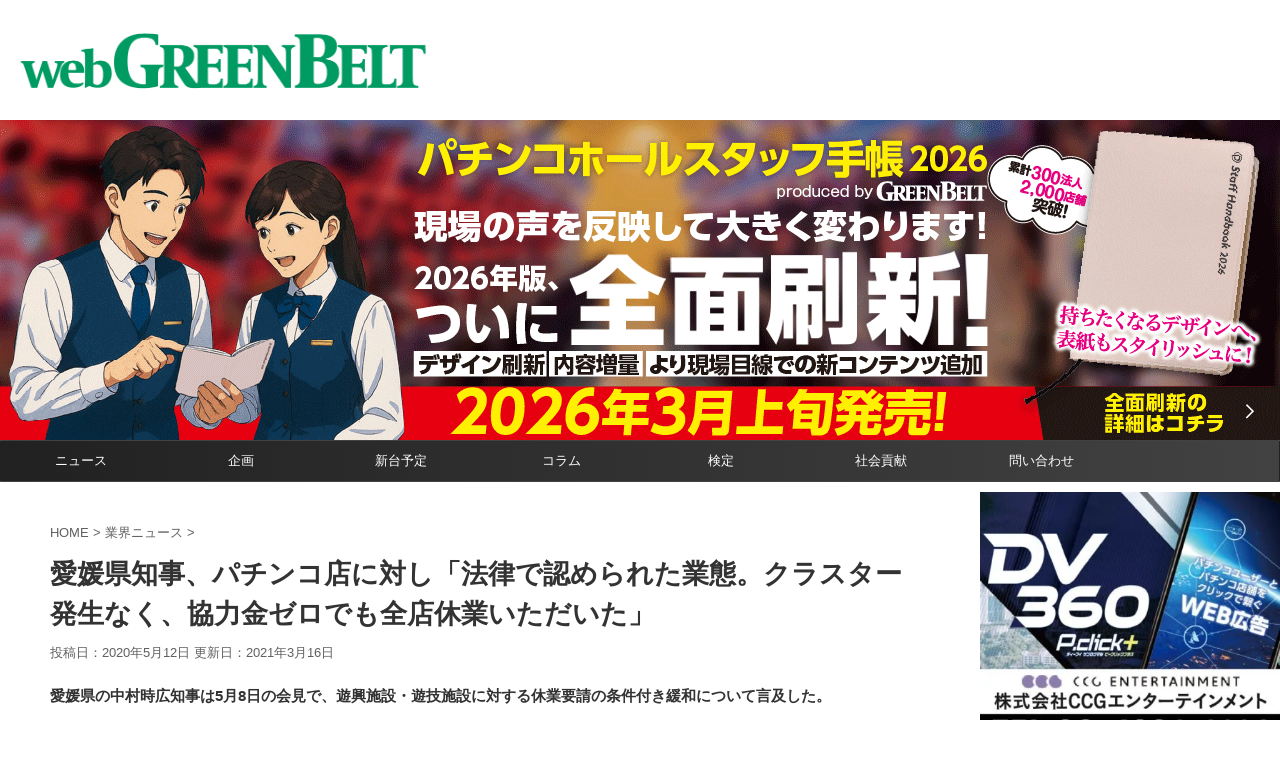

--- FILE ---
content_type: text/html; charset=UTF-8
request_url: https://web-greenbelt.jp/post-38091/
body_size: 20885
content:
<!DOCTYPE html>
<!--[if lt IE 7]>
<html class="ie6" lang="ja"> <![endif]-->
<!--[if IE 7]>
<html class="i7" lang="ja"> <![endif]-->
<!--[if IE 8]>
<html class="ie" lang="ja"> <![endif]-->
<!--[if gt IE 8]><!-->
<html lang="ja" class="s-navi-right s-navi-search-overlay ">
	<!--<![endif]-->
	<head prefix="og: http://ogp.me/ns# fb: http://ogp.me/ns/fb# article: http://ogp.me/ns/article#">
		<meta charset="UTF-8" >
		<meta name="viewport" content="width=device-width,initial-scale=1.0,user-scalable=no,viewport-fit=cover">
		<meta name="format-detection" content="telephone=no" >

		
		<link rel="alternate" type="application/rss+xml" title="グリーンべると（パチンコ・パチスロ業界メディア） RSS Feed" href="https://web-greenbelt.jp/feed/" />
		<link rel="pingback" href="https://web-greenbelt.jp/wordpress/xmlrpc.php" >
		<!--[if lt IE 9]>
		<script src="https://web-greenbelt.jp/wordpress/wp-content/themes/affinger/js/html5shiv.js"></script>
		<![endif]-->
				<meta name='robots' content='max-image-preview:large' />
<title>愛媛県知事、パチンコ店に対し「法律で認められた業態。クラスター発生なく、協力金ゼロでも全店休業いただいた」 - グリーンべると（パチンコ・パチスロ業界メディア）</title>
<link rel="alternate" title="oEmbed (JSON)" type="application/json+oembed" href="https://web-greenbelt.jp/wp-json/oembed/1.0/embed?url=https%3A%2F%2Fweb-greenbelt.jp%2Fpost-38091%2F" />
<link rel="alternate" title="oEmbed (XML)" type="text/xml+oembed" href="https://web-greenbelt.jp/wp-json/oembed/1.0/embed?url=https%3A%2F%2Fweb-greenbelt.jp%2Fpost-38091%2F&#038;format=xml" />
<!-- web-greenbelt.jp is managing ads with Advanced Ads 2.0.10 – https://wpadvancedads.com/ --><script id="green-ready">
			window.advanced_ads_ready=function(e,a){a=a||"complete";var d=function(e){return"interactive"===a?"loading"!==e:"complete"===e};d(document.readyState)?e():document.addEventListener("readystatechange",(function(a){d(a.target.readyState)&&e()}),{once:"interactive"===a})},window.advanced_ads_ready_queue=window.advanced_ads_ready_queue||[];		</script>
		<style id='wp-img-auto-sizes-contain-inline-css' type='text/css'>
img:is([sizes=auto i],[sizes^="auto," i]){contain-intrinsic-size:3000px 1500px}
/*# sourceURL=wp-img-auto-sizes-contain-inline-css */
</style>
<style id='wp-emoji-styles-inline-css' type='text/css'>

	img.wp-smiley, img.emoji {
		display: inline !important;
		border: none !important;
		box-shadow: none !important;
		height: 1em !important;
		width: 1em !important;
		margin: 0 0.07em !important;
		vertical-align: -0.1em !important;
		background: none !important;
		padding: 0 !important;
	}
/*# sourceURL=wp-emoji-styles-inline-css */
</style>
<style id='wp-block-library-inline-css' type='text/css'>
:root{--wp-block-synced-color:#7a00df;--wp-block-synced-color--rgb:122,0,223;--wp-bound-block-color:var(--wp-block-synced-color);--wp-editor-canvas-background:#ddd;--wp-admin-theme-color:#007cba;--wp-admin-theme-color--rgb:0,124,186;--wp-admin-theme-color-darker-10:#006ba1;--wp-admin-theme-color-darker-10--rgb:0,107,160.5;--wp-admin-theme-color-darker-20:#005a87;--wp-admin-theme-color-darker-20--rgb:0,90,135;--wp-admin-border-width-focus:2px}@media (min-resolution:192dpi){:root{--wp-admin-border-width-focus:1.5px}}.wp-element-button{cursor:pointer}:root .has-very-light-gray-background-color{background-color:#eee}:root .has-very-dark-gray-background-color{background-color:#313131}:root .has-very-light-gray-color{color:#eee}:root .has-very-dark-gray-color{color:#313131}:root .has-vivid-green-cyan-to-vivid-cyan-blue-gradient-background{background:linear-gradient(135deg,#00d084,#0693e3)}:root .has-purple-crush-gradient-background{background:linear-gradient(135deg,#34e2e4,#4721fb 50%,#ab1dfe)}:root .has-hazy-dawn-gradient-background{background:linear-gradient(135deg,#faaca8,#dad0ec)}:root .has-subdued-olive-gradient-background{background:linear-gradient(135deg,#fafae1,#67a671)}:root .has-atomic-cream-gradient-background{background:linear-gradient(135deg,#fdd79a,#004a59)}:root .has-nightshade-gradient-background{background:linear-gradient(135deg,#330968,#31cdcf)}:root .has-midnight-gradient-background{background:linear-gradient(135deg,#020381,#2874fc)}:root{--wp--preset--font-size--normal:16px;--wp--preset--font-size--huge:42px}.has-regular-font-size{font-size:1em}.has-larger-font-size{font-size:2.625em}.has-normal-font-size{font-size:var(--wp--preset--font-size--normal)}.has-huge-font-size{font-size:var(--wp--preset--font-size--huge)}.has-text-align-center{text-align:center}.has-text-align-left{text-align:left}.has-text-align-right{text-align:right}.has-fit-text{white-space:nowrap!important}#end-resizable-editor-section{display:none}.aligncenter{clear:both}.items-justified-left{justify-content:flex-start}.items-justified-center{justify-content:center}.items-justified-right{justify-content:flex-end}.items-justified-space-between{justify-content:space-between}.screen-reader-text{border:0;clip-path:inset(50%);height:1px;margin:-1px;overflow:hidden;padding:0;position:absolute;width:1px;word-wrap:normal!important}.screen-reader-text:focus{background-color:#ddd;clip-path:none;color:#444;display:block;font-size:1em;height:auto;left:5px;line-height:normal;padding:15px 23px 14px;text-decoration:none;top:5px;width:auto;z-index:100000}html :where(.has-border-color){border-style:solid}html :where([style*=border-top-color]){border-top-style:solid}html :where([style*=border-right-color]){border-right-style:solid}html :where([style*=border-bottom-color]){border-bottom-style:solid}html :where([style*=border-left-color]){border-left-style:solid}html :where([style*=border-width]){border-style:solid}html :where([style*=border-top-width]){border-top-style:solid}html :where([style*=border-right-width]){border-right-style:solid}html :where([style*=border-bottom-width]){border-bottom-style:solid}html :where([style*=border-left-width]){border-left-style:solid}html :where(img[class*=wp-image-]){height:auto;max-width:100%}:where(figure){margin:0 0 1em}html :where(.is-position-sticky){--wp-admin--admin-bar--position-offset:var(--wp-admin--admin-bar--height,0px)}@media screen and (max-width:600px){html :where(.is-position-sticky){--wp-admin--admin-bar--position-offset:0px}}

/*# sourceURL=wp-block-library-inline-css */
</style><style id='global-styles-inline-css' type='text/css'>
:root{--wp--preset--aspect-ratio--square: 1;--wp--preset--aspect-ratio--4-3: 4/3;--wp--preset--aspect-ratio--3-4: 3/4;--wp--preset--aspect-ratio--3-2: 3/2;--wp--preset--aspect-ratio--2-3: 2/3;--wp--preset--aspect-ratio--16-9: 16/9;--wp--preset--aspect-ratio--9-16: 9/16;--wp--preset--color--black: #000000;--wp--preset--color--cyan-bluish-gray: #abb8c3;--wp--preset--color--white: #ffffff;--wp--preset--color--pale-pink: #f78da7;--wp--preset--color--vivid-red: #cf2e2e;--wp--preset--color--luminous-vivid-orange: #ff6900;--wp--preset--color--luminous-vivid-amber: #fcb900;--wp--preset--color--light-green-cyan: #eefaff;--wp--preset--color--vivid-green-cyan: #00d084;--wp--preset--color--pale-cyan-blue: #8ed1fc;--wp--preset--color--vivid-cyan-blue: #0693e3;--wp--preset--color--vivid-purple: #9b51e0;--wp--preset--color--soft-red: #e92f3d;--wp--preset--color--light-grayish-red: #fdf0f2;--wp--preset--color--vivid-yellow: #ffc107;--wp--preset--color--very-pale-yellow: #fffde7;--wp--preset--color--very-light-gray: #fafafa;--wp--preset--color--very-dark-gray: #313131;--wp--preset--color--original-color-a: #43a047;--wp--preset--color--original-color-b: #795548;--wp--preset--color--original-color-c: #ec407a;--wp--preset--color--original-color-d: #9e9d24;--wp--preset--gradient--vivid-cyan-blue-to-vivid-purple: linear-gradient(135deg,rgb(6,147,227) 0%,rgb(155,81,224) 100%);--wp--preset--gradient--light-green-cyan-to-vivid-green-cyan: linear-gradient(135deg,rgb(122,220,180) 0%,rgb(0,208,130) 100%);--wp--preset--gradient--luminous-vivid-amber-to-luminous-vivid-orange: linear-gradient(135deg,rgb(252,185,0) 0%,rgb(255,105,0) 100%);--wp--preset--gradient--luminous-vivid-orange-to-vivid-red: linear-gradient(135deg,rgb(255,105,0) 0%,rgb(207,46,46) 100%);--wp--preset--gradient--very-light-gray-to-cyan-bluish-gray: linear-gradient(135deg,rgb(238,238,238) 0%,rgb(169,184,195) 100%);--wp--preset--gradient--cool-to-warm-spectrum: linear-gradient(135deg,rgb(74,234,220) 0%,rgb(151,120,209) 20%,rgb(207,42,186) 40%,rgb(238,44,130) 60%,rgb(251,105,98) 80%,rgb(254,248,76) 100%);--wp--preset--gradient--blush-light-purple: linear-gradient(135deg,rgb(255,206,236) 0%,rgb(152,150,240) 100%);--wp--preset--gradient--blush-bordeaux: linear-gradient(135deg,rgb(254,205,165) 0%,rgb(254,45,45) 50%,rgb(107,0,62) 100%);--wp--preset--gradient--luminous-dusk: linear-gradient(135deg,rgb(255,203,112) 0%,rgb(199,81,192) 50%,rgb(65,88,208) 100%);--wp--preset--gradient--pale-ocean: linear-gradient(135deg,rgb(255,245,203) 0%,rgb(182,227,212) 50%,rgb(51,167,181) 100%);--wp--preset--gradient--electric-grass: linear-gradient(135deg,rgb(202,248,128) 0%,rgb(113,206,126) 100%);--wp--preset--gradient--midnight: linear-gradient(135deg,rgb(2,3,129) 0%,rgb(40,116,252) 100%);--wp--preset--font-size--small: .8em;--wp--preset--font-size--medium: 20px;--wp--preset--font-size--large: 1.5em;--wp--preset--font-size--x-large: 42px;--wp--preset--font-size--st-regular: 1em;--wp--preset--font-size--huge: 3em;--wp--preset--spacing--20: 0.44rem;--wp--preset--spacing--30: 0.67rem;--wp--preset--spacing--40: 1rem;--wp--preset--spacing--50: 1.5rem;--wp--preset--spacing--60: 2.25rem;--wp--preset--spacing--70: 3.38rem;--wp--preset--spacing--80: 5.06rem;--wp--preset--spacing--af-spacing-ss: 5px;--wp--preset--spacing--af-spacing-s: 10px;--wp--preset--spacing--af-spacing-m: 20px;--wp--preset--spacing--af-spacing-l: 40px;--wp--preset--spacing--af-spacing-ll: 60px;--wp--preset--spacing--af-spacing-xl: 80px;--wp--preset--spacing--af-spacing-xxl: 100px;--wp--preset--shadow--natural: 6px 6px 9px rgba(0, 0, 0, 0.2);--wp--preset--shadow--deep: 12px 12px 50px rgba(0, 0, 0, 0.4);--wp--preset--shadow--sharp: 6px 6px 0px rgba(0, 0, 0, 0.2);--wp--preset--shadow--outlined: 6px 6px 0px -3px rgb(255, 255, 255), 6px 6px rgb(0, 0, 0);--wp--preset--shadow--crisp: 6px 6px 0px rgb(0, 0, 0);}:where(.is-layout-flex){gap: 0.5em;}:where(.is-layout-grid){gap: 0.5em;}body .is-layout-flex{display: flex;}.is-layout-flex{flex-wrap: wrap;align-items: center;}.is-layout-flex > :is(*, div){margin: 0;}body .is-layout-grid{display: grid;}.is-layout-grid > :is(*, div){margin: 0;}:where(.wp-block-columns.is-layout-flex){gap: 2em;}:where(.wp-block-columns.is-layout-grid){gap: 2em;}:where(.wp-block-post-template.is-layout-flex){gap: 1.25em;}:where(.wp-block-post-template.is-layout-grid){gap: 1.25em;}.has-black-color{color: var(--wp--preset--color--black) !important;}.has-cyan-bluish-gray-color{color: var(--wp--preset--color--cyan-bluish-gray) !important;}.has-white-color{color: var(--wp--preset--color--white) !important;}.has-pale-pink-color{color: var(--wp--preset--color--pale-pink) !important;}.has-vivid-red-color{color: var(--wp--preset--color--vivid-red) !important;}.has-luminous-vivid-orange-color{color: var(--wp--preset--color--luminous-vivid-orange) !important;}.has-luminous-vivid-amber-color{color: var(--wp--preset--color--luminous-vivid-amber) !important;}.has-light-green-cyan-color{color: var(--wp--preset--color--light-green-cyan) !important;}.has-vivid-green-cyan-color{color: var(--wp--preset--color--vivid-green-cyan) !important;}.has-pale-cyan-blue-color{color: var(--wp--preset--color--pale-cyan-blue) !important;}.has-vivid-cyan-blue-color{color: var(--wp--preset--color--vivid-cyan-blue) !important;}.has-vivid-purple-color{color: var(--wp--preset--color--vivid-purple) !important;}.has-black-background-color{background-color: var(--wp--preset--color--black) !important;}.has-cyan-bluish-gray-background-color{background-color: var(--wp--preset--color--cyan-bluish-gray) !important;}.has-white-background-color{background-color: var(--wp--preset--color--white) !important;}.has-pale-pink-background-color{background-color: var(--wp--preset--color--pale-pink) !important;}.has-vivid-red-background-color{background-color: var(--wp--preset--color--vivid-red) !important;}.has-luminous-vivid-orange-background-color{background-color: var(--wp--preset--color--luminous-vivid-orange) !important;}.has-luminous-vivid-amber-background-color{background-color: var(--wp--preset--color--luminous-vivid-amber) !important;}.has-light-green-cyan-background-color{background-color: var(--wp--preset--color--light-green-cyan) !important;}.has-vivid-green-cyan-background-color{background-color: var(--wp--preset--color--vivid-green-cyan) !important;}.has-pale-cyan-blue-background-color{background-color: var(--wp--preset--color--pale-cyan-blue) !important;}.has-vivid-cyan-blue-background-color{background-color: var(--wp--preset--color--vivid-cyan-blue) !important;}.has-vivid-purple-background-color{background-color: var(--wp--preset--color--vivid-purple) !important;}.has-black-border-color{border-color: var(--wp--preset--color--black) !important;}.has-cyan-bluish-gray-border-color{border-color: var(--wp--preset--color--cyan-bluish-gray) !important;}.has-white-border-color{border-color: var(--wp--preset--color--white) !important;}.has-pale-pink-border-color{border-color: var(--wp--preset--color--pale-pink) !important;}.has-vivid-red-border-color{border-color: var(--wp--preset--color--vivid-red) !important;}.has-luminous-vivid-orange-border-color{border-color: var(--wp--preset--color--luminous-vivid-orange) !important;}.has-luminous-vivid-amber-border-color{border-color: var(--wp--preset--color--luminous-vivid-amber) !important;}.has-light-green-cyan-border-color{border-color: var(--wp--preset--color--light-green-cyan) !important;}.has-vivid-green-cyan-border-color{border-color: var(--wp--preset--color--vivid-green-cyan) !important;}.has-pale-cyan-blue-border-color{border-color: var(--wp--preset--color--pale-cyan-blue) !important;}.has-vivid-cyan-blue-border-color{border-color: var(--wp--preset--color--vivid-cyan-blue) !important;}.has-vivid-purple-border-color{border-color: var(--wp--preset--color--vivid-purple) !important;}.has-vivid-cyan-blue-to-vivid-purple-gradient-background{background: var(--wp--preset--gradient--vivid-cyan-blue-to-vivid-purple) !important;}.has-light-green-cyan-to-vivid-green-cyan-gradient-background{background: var(--wp--preset--gradient--light-green-cyan-to-vivid-green-cyan) !important;}.has-luminous-vivid-amber-to-luminous-vivid-orange-gradient-background{background: var(--wp--preset--gradient--luminous-vivid-amber-to-luminous-vivid-orange) !important;}.has-luminous-vivid-orange-to-vivid-red-gradient-background{background: var(--wp--preset--gradient--luminous-vivid-orange-to-vivid-red) !important;}.has-very-light-gray-to-cyan-bluish-gray-gradient-background{background: var(--wp--preset--gradient--very-light-gray-to-cyan-bluish-gray) !important;}.has-cool-to-warm-spectrum-gradient-background{background: var(--wp--preset--gradient--cool-to-warm-spectrum) !important;}.has-blush-light-purple-gradient-background{background: var(--wp--preset--gradient--blush-light-purple) !important;}.has-blush-bordeaux-gradient-background{background: var(--wp--preset--gradient--blush-bordeaux) !important;}.has-luminous-dusk-gradient-background{background: var(--wp--preset--gradient--luminous-dusk) !important;}.has-pale-ocean-gradient-background{background: var(--wp--preset--gradient--pale-ocean) !important;}.has-electric-grass-gradient-background{background: var(--wp--preset--gradient--electric-grass) !important;}.has-midnight-gradient-background{background: var(--wp--preset--gradient--midnight) !important;}.has-small-font-size{font-size: var(--wp--preset--font-size--small) !important;}.has-medium-font-size{font-size: var(--wp--preset--font-size--medium) !important;}.has-large-font-size{font-size: var(--wp--preset--font-size--large) !important;}.has-x-large-font-size{font-size: var(--wp--preset--font-size--x-large) !important;}
/*# sourceURL=global-styles-inline-css */
</style>

<style id='classic-theme-styles-inline-css' type='text/css'>
/*! This file is auto-generated */
.wp-block-button__link{color:#fff;background-color:#32373c;border-radius:9999px;box-shadow:none;text-decoration:none;padding:calc(.667em + 2px) calc(1.333em + 2px);font-size:1.125em}.wp-block-file__button{background:#32373c;color:#fff;text-decoration:none}
/*# sourceURL=/wp-includes/css/classic-themes.min.css */
</style>
<link rel='stylesheet' id='searchandfilter-css' href='https://web-greenbelt.jp/wordpress/wp-content/plugins/search-filter/style.css?ver=1' type='text/css' media='all' />
<link rel='stylesheet' id='crp-style-grid-css' href='https://web-greenbelt.jp/wordpress/wp-content/plugins/contextual-related-posts/css/grid.min.css?ver=4.0.3' type='text/css' media='all' />
<style id='crp-style-grid-inline-css' type='text/css'>

			.crp_related.crp-grid ul li a.crp_link {
				grid-template-rows: 150px auto;
			}
			.crp_related.crp-grid ul {
				grid-template-columns: repeat(auto-fill, minmax(150px, 1fr));
			}
			
/*# sourceURL=crp-style-grid-inline-css */
</style>
<link rel='stylesheet' id='ez-toc-css' href='https://web-greenbelt.jp/wordpress/wp-content/plugins/easy-table-of-contents/assets/css/screen.min.css?ver=2.0.80' type='text/css' media='all' />
<style id='ez-toc-inline-css' type='text/css'>
div#ez-toc-container .ez-toc-title {font-size: 120%;}div#ez-toc-container .ez-toc-title {font-weight: 500;}div#ez-toc-container ul li , div#ez-toc-container ul li a {font-size: 95%;}div#ez-toc-container ul li , div#ez-toc-container ul li a {font-weight: 500;}div#ez-toc-container nav ul ul li {font-size: 90%;}.ez-toc-box-title {font-weight: bold; margin-bottom: 10px; text-align: center; text-transform: uppercase; letter-spacing: 1px; color: #666; padding-bottom: 5px;position:absolute;top:-4%;left:5%;background-color: inherit;transition: top 0.3s ease;}.ez-toc-box-title.toc-closed {top:-25%;}
.ez-toc-container-direction {direction: ltr;}.ez-toc-counter ul{counter-reset: item ;}.ez-toc-counter nav ul li a::before {content: counters(item, '.', decimal) '. ';display: inline-block;counter-increment: item;flex-grow: 0;flex-shrink: 0;margin-right: .2em; float: left; }.ez-toc-widget-direction {direction: ltr;}.ez-toc-widget-container ul{counter-reset: item ;}.ez-toc-widget-container nav ul li a::before {content: counters(item, '.', decimal) '. ';display: inline-block;counter-increment: item;flex-grow: 0;flex-shrink: 0;margin-right: .2em; float: left; }
/*# sourceURL=ez-toc-inline-css */
</style>
<link rel='stylesheet' id='fontawesome-css' href='https://web-greenbelt.jp/wordpress/wp-content/themes/affinger-child/fontawesome/css/all.min.css?ver=6.9' type='text/css' media='all' />
<link rel='stylesheet' id='colorbox-style-css' href='https://web-greenbelt.jp/wordpress/wp-content/themes/affinger-child/colorbox.css?ver=6.9' type='text/css' media='all' />
<link rel='stylesheet' id='normalize-css' href='https://web-greenbelt.jp/wordpress/wp-content/themes/affinger/css/normalize.css?ver=1.5.9' type='text/css' media='all' />
<link rel='stylesheet' id='st_svg-css' href='https://web-greenbelt.jp/wordpress/wp-content/themes/affinger/st_svg/style.css?ver=20240601' type='text/css' media='all' />
<link rel='stylesheet' id='fonts-googleapis-roboto400-css' href='//fonts.googleapis.com/css2?family=Roboto%3Awght%40400&#038;display=swap&#038;ver=6.9' type='text/css' media='all' />
<link rel='stylesheet' id='style-css' href='https://web-greenbelt.jp/wordpress/wp-content/themes/affinger/style.css?ver=20240601' type='text/css' media='all' />
<link rel='stylesheet' id='child-style-css' href='https://web-greenbelt.jp/wordpress/wp-content/themes/affinger-child/style.css?ver=20240601' type='text/css' media='all' />
<link rel='stylesheet' id='single-css' href='https://web-greenbelt.jp/wordpress/wp-content/themes/affinger/st-rankcss.php' type='text/css' media='all' />
<link rel='stylesheet' id='af-custom-fields-frontend-css' href='https://web-greenbelt.jp/wordpress/wp-content/themes/affinger/af-custom-fields/css/frontend.css?ver=1.0.0' type='text/css' media='all' />
<link rel='stylesheet' id='st-themecss-css' href='https://web-greenbelt.jp/wordpress/wp-content/themes/affinger/st-themecss-loader.php?ver=6.9' type='text/css' media='all' />
<script type="text/javascript" src="https://web-greenbelt.jp/wordpress/wp-includes/js/jquery/jquery.min.js?ver=3.7.1" id="jquery-core-js"></script>
<script type="text/javascript" src="https://web-greenbelt.jp/wordpress/wp-includes/js/jquery/jquery-migrate.min.js?ver=3.4.1" id="jquery-migrate-js"></script>
<script type="text/javascript" src="https://web-greenbelt.jp/wordpress/wp-content/themes/affinger-child/js/util.js?ver=1.0" id="utility-js"></script>
<script type="text/javascript" src="https://web-greenbelt.jp/wordpress/wp-content/themes/affinger-child/js/jquery.colorbox-min.js?ver=1.6.4" id="colorbox-js"></script>
<link rel="https://api.w.org/" href="https://web-greenbelt.jp/wp-json/" /><link rel="alternate" title="JSON" type="application/json" href="https://web-greenbelt.jp/wp-json/wp/v2/posts/38091" /><link rel='shortlink' href='https://web-greenbelt.jp/?p=38091' />
<meta name="robots" content="index, follow" />
<meta name="thumbnail" content="https://web-greenbelt.jp/wordpress/wp-content/uploads/2020/05/20200508_ehime.jpg">
<link rel="canonical" href="https://web-greenbelt.jp/post-38091/" />
<script  async src="https://pagead2.googlesyndication.com/pagead/js/adsbygoogle.js?client=ca-pub-2416348734092918" crossorigin="anonymous"></script><!-- グーグルアナリティクス -->
<!-- Global site tag (gtag.js) - Google Analytics -->
<script async src="https://www.googletagmanager.com/gtag/js?id=G-RT095RNXCM"></script>
<script>
  window.dataLayer = window.dataLayer || [];
  function gtag(){dataLayer.push(arguments);}
  gtag('js', new Date());

  gtag('config', 'G-RT095RNXCM');
gtag('config', 'UA-50029982-1');

</script>
<!-- ここまで -->

<!-- FLUX 
<script src="https://flux-cdn.com/client/00836/web-greenbelt_01021.min.js" async></script>
 ここまで -->

<!--  クライド　アンカー　ヘッダー -->
 	<script src="https://web-greenbelt.jp/freepass_bidder.js?cb=202511201840"></script>
<!-- ここまで -->
<link rel="icon" href="https://web-greenbelt.jp/wordpress/wp-content/uploads/2021/12/cropped-webgb_logo_icon1-32x32.png" sizes="32x32" />
<link rel="icon" href="https://web-greenbelt.jp/wordpress/wp-content/uploads/2021/12/cropped-webgb_logo_icon1-192x192.png" sizes="192x192" />
<link rel="apple-touch-icon" href="https://web-greenbelt.jp/wordpress/wp-content/uploads/2021/12/cropped-webgb_logo_icon1-180x180.png" />
<meta name="msapplication-TileImage" content="https://web-greenbelt.jp/wordpress/wp-content/uploads/2021/12/cropped-webgb_logo_icon1-270x270.png" />
<script type="application/ld+json">{"@context":"https://schema.org","@type":"NewsArticle","headline":"愛媛県知事、パチンコ店に対し「法律で認められた業態。クラスター発生なく、協力金ゼロでも全店休業いただいた」","description":"愛媛県の中村時広知事は5月8日の会見で、遊興施設・遊技施設に対する休業要請の条件付き緩和について言及した。 そのなかで中村知事は、「パチンコ店は全国でクラスターが発生した事例がない。ギャンブル依存症等の問題があるが法律で認められている業態。","url":"https://web-greenbelt.jp/post-38091/","datePublished":"2020-05-12T11:48:08+00:00","dateModified":"2021-03-16T05:21:34+00:00","author":{"@type":"Organization","name":"グリーンべると（パチンコ・パチスロ業界メディア）","url":"https://web-greenbelt.jp/https://web-greenbelt.jp/"},"publisher":{"@type":"Organization","name":"グリーンべると（パチンコ・パチスロ業界メディア）","logo":{"@type":"ImageObject","url":"https://web-greenbelt.jp/wordpress/wp-content/uploads/2021/12/gb_logo_600-6001.jpg","width":600,"height":60}},"mainEntityOfPage":{"@type":"WebPage","@id":"https://web-greenbelt.jp/post-38091/"}}</script>
		<style type="text/css" id="wp-custom-css">
			.copyr {
display:none;
}


/* プルダウン本体の見た目 */
/* 横並びレイアウト */
.quantity-row {
  display: inline-flex;
  align-items: center;
  gap: 6px; /* ラベルとの間隔 */
}

/* select の装飾 */
.select-wrap {
  position: relative;
  display: inline-block;
}

.select-wrap select#quantity {
  width: 140px;
  padding: 6px 26px 6px 10px;
  font-size: 16px;
  border: 1px solid #ccc;
  border-radius: 4px;
  background: #fff;
  color: #333;
  appearance: none;
  -webkit-appearance: none;
  -moz-appearance: none;
  box-sizing: border-box;
}

/* ▼アイコン */
.select-wrap::after {
  content: "▾";  /* "▼" "⌄" なども可 */
  position: absolute;
  right: 10px;
  top: 50%;
  transform: translateY(-50%);
  color: #666;
  font-size: 12px;
  pointer-events: none;
}

.select-wrap select#quantity:focus {
  outline: none;
  border-color: #0073aa;
  box-shadow: 0 0 2px rgba(0,115,170,.5);
}

/* スタッフ手帳購入フォーム */
.order-qty-select {
    width: 180px;
    max-width: 100%;
}

.order-qty-select {
    width: 200px;
    max-width: 100%;
    border: 1px solid #000 !important;   /* 黒い枠線を常時表示 */
    border-radius: 4px;                  /* 少し角を丸める（不要なら消してOK） */
    box-sizing: border-box;
}

		</style>
						
<!-- OGP -->

<meta property="og:type" content="article">
<meta property="og:title" content="愛媛県知事、パチンコ店に対し「法律で認められた業態。クラスター発生なく、協力金ゼロでも全店休業いただいた」">
<meta property="og:url" content="https://web-greenbelt.jp/post-38091/">
<meta property="og:description" content="愛媛県の中村時広知事は5月8日の会見で、遊興施設・遊技施設に対する休業要請の条件付き緩和について言及した。 そのなかで中村知事は、「パチンコ店は全国でクラスターが発生した事例がない。ギャンブル依存症等">
<meta property="og:site_name" content="グリーンべると（パチンコ・パチスロ業界メディア）">
<meta property="og:image" content="https://web-greenbelt.jp/wordpress/wp-content/uploads/2020/05/20200508_ehime.jpg">


	<meta property="article:published_time" content="2020-05-12T20:48:08+09:00" />
			<meta property="article:modified_time" content="2021-03-16T14:21:34+09:00" />
		<meta property="article:author" content="グリーンべると編集部" />

		<meta name="twitter:site" content="@web_greenbelt">

	<meta name="twitter:card" content="summary_large_image">
	
<meta name="twitter:title" content="愛媛県知事、パチンコ店に対し「法律で認められた業態。クラスター発生なく、協力金ゼロでも全店休業いただいた」">
<meta name="twitter:description" content="愛媛県の中村時広知事は5月8日の会見で、遊興施設・遊技施設に対する休業要請の条件付き緩和について言及した。 そのなかで中村知事は、「パチンコ店は全国でクラスターが発生した事例がない。ギャンブル依存症等">
<meta name="twitter:image" content="https://web-greenbelt.jp/wordpress/wp-content/uploads/2020/05/20200508_ehime.jpg">
<!-- /OGP -->
		


<script>
	(function (window, document, $, undefined) {
		'use strict';

		var SlideBox = (function () {
			/**
			 * @param $element
			 *
			 * @constructor
			 */
			function SlideBox($element) {
				this._$element = $element;
			}

			SlideBox.prototype.$content = function () {
				return this._$element.find('[data-st-slidebox-content]');
			};

			SlideBox.prototype.$toggle = function () {
				return this._$element.find('[data-st-slidebox-toggle]');
			};

			SlideBox.prototype.$icon = function () {
				return this._$element.find('[data-st-slidebox-icon]');
			};

			SlideBox.prototype.$text = function () {
				return this._$element.find('[data-st-slidebox-text]');
			};

			SlideBox.prototype.is_expanded = function () {
				return !!(this._$element.filter('[data-st-slidebox-expanded="true"]').length);
			};

			SlideBox.prototype.expand = function () {
				var self = this;

				this.$content().slideDown()
					.promise()
					.then(function () {
						var $icon = self.$icon();
						var $text = self.$text();

						$icon.removeClass($icon.attr('data-st-slidebox-icon-collapsed'))
							.addClass($icon.attr('data-st-slidebox-icon-expanded'))

						$text.text($text.attr('data-st-slidebox-text-expanded'))

						self._$element.removeClass('is-collapsed')
							.addClass('is-expanded');

						self._$element.attr('data-st-slidebox-expanded', 'true');
					});
			};

			SlideBox.prototype.collapse = function () {
				var self = this;

				this.$content().slideUp()
					.promise()
					.then(function () {
						var $icon = self.$icon();
						var $text = self.$text();

						$icon.removeClass($icon.attr('data-st-slidebox-icon-expanded'))
							.addClass($icon.attr('data-st-slidebox-icon-collapsed'))

						$text.text($text.attr('data-st-slidebox-text-collapsed'))

						self._$element.removeClass('is-expanded')
							.addClass('is-collapsed');

						self._$element.attr('data-st-slidebox-expanded', 'false');
					});
			};

			SlideBox.prototype.toggle = function () {
				if (this.is_expanded()) {
					this.collapse();
				} else {
					this.expand();
				}
			};

			SlideBox.prototype.add_event_listeners = function () {
				var self = this;

				this.$toggle().on('click', function (event) {
					self.toggle();
				});
			};

			SlideBox.prototype.initialize = function () {
				this.add_event_listeners();
			};

			return SlideBox;
		}());

		function on_ready() {
			var slideBoxes = [];

			$('[data-st-slidebox]').each(function () {
				var $element = $(this);
				var slideBox = new SlideBox($element);

				slideBoxes.push(slideBox);

				slideBox.initialize();
			});

			return slideBoxes;
		}

		$(on_ready);
	}(window, window.document, jQuery));
</script>


<script>
	(function (window, document, $, undefined) {
		'use strict';

		$(function(){
			/* 第一階層のみの目次にクラスを挿入 */
			$("#toc_container:not(:has(ul ul))").addClass("only-toc");
			/* アコーディオンメニュー内のカテゴリーにクラス追加 */
			$(".st-ac-box ul:has(.cat-item)").each(function(){
				$(this).addClass("st-ac-cat");
			});
		});
	}(window, window.document, jQuery));
</script>

<script>
	(function (window, document, $, undefined) {
		'use strict';

		$(function(){
									$('.st-star').parent('.rankh4').css('padding-bottom','5px'); // スターがある場合のランキング見出し調整
		});
	}(window, window.document, jQuery));
</script>




	<script>
		(function (window, document, $, undefined) {
			'use strict';

			$(function() {
				$('.is-style-st-paragraph-kaiwa').wrapInner('<span class="st-paragraph-kaiwa-text">');
			});
		}(window, window.document, jQuery));
	</script>

	<script>
		(function (window, document, $, undefined) {
			'use strict';

			$(function() {
				$('.is-style-st-paragraph-kaiwa-b').wrapInner('<span class="st-paragraph-kaiwa-text">');
			});
		}(window, window.document, jQuery));
	</script>

<script>
	/* Gutenbergスタイルを調整 */
	(function (window, document, $, undefined) {
		'use strict';

		$(function() {
			$( '[class^="is-style-st-paragraph-"],[class*=" is-style-st-paragraph-"]' ).wrapInner( '<span class="st-noflex"></span>' );
		});
	}(window, window.document, jQuery));
</script>





		
<!-- 		Bingサイト確認 -->
		<meta name="msvalidate.01" content="3AFB5B1FA4C3F1D49E7F116B1E69E533" />
<!-- ここまで -->

<!-- Google Tag Manager -->
<script>(function(w,d,s,l,i){w[l]=w[l]||[];w[l].push({'gtm.start':
new Date().getTime(),event:'gtm.js'});var f=d.getElementsByTagName(s)[0],
j=d.createElement(s),dl=l!='dataLayer'?'&l='+l:'';j.async=true;j.src=
'https://www.googletagmanager.com/gtm.js?id='+i+dl;f.parentNode.insertBefore(j,f);
})(window,document,'script','dataLayer','GTM-WK8B3R75');</script>
<!-- End Google Tag Manager -->



	</head>
	<body class="wp-singular post-template-default single single-post postid-38091 single-format-standard wp-theme-affinger wp-child-theme-affinger-child st-af-ex single-cat-1 not-front-page aa-prefix-green-" >
		
		<!-- Google Tag Manager (noscript) -->
<noscript><iframe src="https://www.googletagmanager.com/ns.html?id=GTM-WK8B3R75"
height="0" width="0" style="display:none;visibility:hidden"></iframe></noscript>
<!-- End Google Tag Manager (noscript) -->
		
		
				<div id="st-ami">
				<div id="wrapper" class="">
				<div id="wrapper-in">
					<header id="">
						<div id="headbox-bg">
							<div class="clearfix" id="headbox">
									<nav id="s-navi" class="pcnone" data-st-nav data-st-nav-type="normal">
		<dl class="acordion is-active" data-st-nav-primary>
			<dt class="trigger">
				<p class="acordion_button"><span class="op op-menu has-text"><i class="st-fa st-svg-menu"></i></span></p>

				
									<div id="st-mobile-logo"></div>
				
				<!-- 追加メニュー -->
				
				<!-- 追加メニュー2 -->
				
			</dt>

			<dd class="acordion_tree">
				<div class="acordion_tree_content">

					
					
					<div class="clear"></div>

					
				</div>
			</dd>

					</dl>

					</nav>
									<div id="header-l">
											<!-- ロゴ又はブログ名 -->
    					<p class="sitename sitename-only"><a href="https://web-greenbelt.jp/">
                					<img class="sitename-only-img" src="https://web-greenbelt.jp/wordpress/wp-content/uploads/2021/12/webgb_logo_2021.png" width="910" height="171" alt="グリーンべると（パチンコ・パチスロ業界メディア）">                            </a></p>
            
									</div><!-- /#header-l -->
								<div id="header-r" class="smanone">
																		
								</div><!-- /#header-r -->
							</div><!-- /#headbox-bg -->
						</div><!-- /#headbox clearfix -->

						
						
						
											

	
	
		<div id="gazou-wide">
			
																		<div id="st-headerbox"><div id="st-header">
							
		<div id="st_custom_html_widget-19" class="widget_text top-content widget_st_custom_html_widget">
		
		<div class="textwidget custom-html-widget">
			<!-- トップ -->
<div style="margin-bottom: -20px;" id="green-2690439922"><p><a href="https://web-greenbelt.jp/wordpress/wp-content/uploads/2026/01/202602hollstaffhandbook2026-orderform_a4chirashi_web-1.pdf" target="_blank"><img fetchpriority="high" decoding="async" src="https://web-greenbelt.jp/wordpress/wp-content/uploads/2026/01/スタッフ手帳2026_早割削除バナーアニメーション.gif" alt="" width="1280" height="320" class="aligncenter size-full wp-image-108635" /></a></p>
</div>
		</div>

		</div>
								</div></div>
					

							
					<div id="st-menubox">
			<div id="st-menuwide">
				<div id="st-menuwide-fixed">
					<nav class="smanone clearfix"><ul id="menu-%e3%83%98%e3%83%83%e3%83%80%e3%83%bc" class="menu"><li id="menu-item-13091" class="menu-item menu-item-type-taxonomy menu-item-object-category current-post-ancestor current-menu-parent current-post-parent menu-item-13091"><a href="https://web-greenbelt.jp/category/news/">ニュース</a></li>
<li id="menu-item-13092" class="menu-item menu-item-type-taxonomy menu-item-object-category menu-item-13092"><a href="https://web-greenbelt.jp/category/feature/">企画</a></li>
<li id="menu-item-93979" class="menu-item menu-item-type-post_type menu-item-object-post menu-item-93979"><a href="https://web-greenbelt.jp/post-93977/">新台予定</a></li>
<li id="menu-item-13089" class="menu-item menu-item-type-taxonomy menu-item-object-category menu-item-13089"><a href="https://web-greenbelt.jp/category/column/">コラム</a></li>
<li id="menu-item-13093" class="menu-item menu-item-type-post_type_archive menu-item-object-test_info menu-item-13093"><a href="https://web-greenbelt.jp/test_info/">検定</a></li>
<li id="menu-item-34725" class="menu-item menu-item-type-taxonomy menu-item-object-category menu-item-34725"><a href="https://web-greenbelt.jp/category/news/social-contributions/">社会貢献</a></li>
<li id="menu-item-36489" class="menu-item menu-item-type-post_type menu-item-object-page menu-item-36489"><a href="https://web-greenbelt.jp/contact/">問い合わせ</a></li>
</ul></nav>				</div>
			</div>
		</div>
			</div>
		<!-- /gazou -->

					
					
					</header>

					

					<div id="content-w">

					
					
<!-- 											 リンク2回クリックしないと遷移できない現象の対策 -->
<script>document.addEventListener('touchstart',function(){});</script>




<div id="content" class="clearfix">
	<div id="contentInner">

		<main>
			<article>
				<div id="post-38091" class="st-post post-38091 post type-post status-publish format-standard has-post-thumbnail hentry category-news tag-2480 tag-2553">

			
								
					<!--ぱんくず -->
										<div id="breadcrumb">
					<ol itemscope itemtype="http://schema.org/BreadcrumbList">
							 <li itemprop="itemListElement" itemscope
      itemtype="http://schema.org/ListItem"><a href="https://web-greenbelt.jp" itemprop="item"><span itemprop="name">HOME</span></a> > <meta itemprop="position" content="1" /></li>
						        <li itemprop="itemListElement" itemscope itemtype="http://schema.org/ListItem">
            <a href="https://web-greenbelt.jp/category/news/" itemprop="item">
                <span itemprop="name">業界ニュース</span>
            </a>
            &gt;<meta itemprop="position" content="2" />
        </li>
    					</ol>
					</div>
										<!--/ ぱんくず -->

					<!--ループ開始 -->
					
					
					<h1 class="entry-title">愛媛県知事、パチンコ店に対し「法律で認められた業態。クラスター発生なく、協力金ゼロでも全店休業いただいた」</h1>

					<div class="blogbox ">
						<p><span class="kdate">
																								投稿日：2020年5月12日																更新日：<time class="updated" datetime="2021-03-16T14:21:34+0900">2021年3月16日</time>
													</span></p>
					</div>

					
					<div class="mainbox">
						<div id="nocopy" ><!-- コピー禁止エリアここから -->
																										
							<div class="entry-content">
															<p><strong>愛媛県の中村時広知事は5月8日の会見で、遊興施設・遊技施設に対する休業要請の条件付き緩和について言及した。</strong></p>
<p>そのなかで中村知事は、「パチンコ店は全国でクラスターが発生した事例がない。ギャンブル依存症等の問題があるが法律で認められている業態。そして、愛媛県の（パチンコ店の）経営者の皆さんは、他県のように協力金がセットではない。にも関わらず、県の要請を受け止め要請翌日から速やかに全店休業していただいた」などと述べた。</p>
<p>なお、知事の発言を受けて県内のパチンコ店は、営業時間短縮および感染防止対策等を取ったうえで5月11日から営業を順次再開している。</p>
<div id="attachment_38094" style="width: 430px" class="wp-caption aligncenter"><img decoding="async" aria-describedby="caption-attachment-38094" src="https://web-greenbelt.jp/wordpress/wp-content/uploads/2020/05/20200508_ehime-420x312.jpg" alt="" width="420" height="312" class="size-medium wp-image-38094" srcset="https://web-greenbelt.jp/wordpress/wp-content/uploads/2020/05/20200508_ehime-420x312.jpg 420w, https://web-greenbelt.jp/wordpress/wp-content/uploads/2020/05/20200508_ehime-343x254.jpg 343w, https://web-greenbelt.jp/wordpress/wp-content/uploads/2020/05/20200508_ehime-202x150.jpg 202w, https://web-greenbelt.jp/wordpress/wp-content/uploads/2020/05/20200508_ehime.jpg 496w" sizes="(max-width: 420px) 100vw, 420px" /><p id="caption-attachment-38094" class="wp-caption-text">5月8日の会見でパチンコ店について言及する中村知事。</p></div>
							</div>

							<ul class="link">
														</ul>

							<ul class="gallary">
														</ul>
						</div><!-- コピー禁止エリアここまで -->

												
					<div class="adbox">
				
							
	
									<div style="padding-top:10px;">
						
		
	
					</div>
							</div>
			

													
		<div id="st_custom_html_widget-3" class="widget_text st-widgets-box post-widgets-bottom widget_st_custom_html_widget">
		
		<div class="textwidget custom-html-widget">
			<!--スマホ 通常 -->
		</div>

		</div>
		
		<div id="st_custom_html_widget-6" class="widget_text st-widgets-box post-widgets-bottom widget_st_custom_html_widget">
		
		<div class="textwidget custom-html-widget">
			<!-- 関連コンテンツ -->
<script async src="https://pagead2.googlesyndication.com/pagead/js/adsbygoogle.js?client=ca-pub-2416348734092918"
     crossorigin="anonymous"></script>
<ins class="adsbygoogle"
     style="display:block"
     data-ad-format="autorelaxed"
     data-ad-client="ca-pub-2416348734092918"
     data-ad-slot="7849940750">
</ins>
<script>
     (adsbygoogle = window.adsbygoogle || []).push({});
</script>



<!--  pbad -->
<!--  <ins class="adsbygoogle"
     style="display:block"
     data-ad-client="ca-pub-2416348734092918"
     data-ad-slot="7849940750"
    data-matched-content-ui-type="image_sidebyside" 
     data-matched-content-rows-num="7"
     data-matched-content-columns-num="1"
     data-ad-format="autorelaxed"></ins>
<script>
(adsbygoogle = window.adsbygoogle || []).push({});
</script> 
  -->		</div>

		</div>
								
					</div><!-- .mainboxここまで -->

																								
													<p class="tagst">
								<i class="fa fa-folder-open-o" aria-hidden="true"></i>-<a href="https://web-greenbelt.jp/category/news/" rel="category tag">業界ニュース</a><br/>
								<i class="fa fa-tags"></i>-<a href="https://web-greenbelt.jp/tag/%e5%96%b6%e6%a5%ad%e5%86%8d%e9%96%8b/" rel="tag">営業再開</a>, <a href="https://web-greenbelt.jp/tag/%e6%84%9b%e5%aa%9b%e7%9c%8c/" rel="tag">愛媛県</a>							</p>
						
					<aside>

						<p class="author" style="display:none;"><a href="https://web-greenbelt.jp/author/adcircle/" title="adcircle" class="vcard author"><span class="fn">author</span></a></p>
												<!--ループ終了-->
																									<!--関連記事-->
						
	
						<!--ページナビ-->
						<div class="p-navi clearfix">
							<dl>
																	<dt>PREV</dt>
									<dd>
										<a href="https://web-greenbelt.jp/post-38084/">NEXUSが子育て世帯に向けて弁当の無料配布を実施～新型コロナ支援</a>
									</dd>
																									<dt>NEXT</dt>
									<dd>
										<a href="https://web-greenbelt.jp/post-38102/">大阪府遊協、パチンコ店の営業再開に向け「感染防止対策ガイドライン」作成</a>
									</dd>
															</dl>
						</div>
					</aside>

				</div>
				<!--/post-->
			</article>
		</main>
	</div>
	<!-- /#contentInner -->
	

	
			<div id="side">
			<aside>
									<div class="side-topad">
													
		<div id="st_custom_html_widget-12" class="widget_text side-widgets widget_st_custom_html_widget">
		
		<div class="textwidget custom-html-widget">
			<p><a href="https://web-greenbelt.jp/post-90110/" target="_blank" rel="noopener" id="CCG"><img decoding="async" src="https://web-greenbelt.jp/wordpress/wp-content/uploads/2025/07/ccg2501-420x350-1.webp" alt="" width="420" height="350" class="aligncenter size-full wp-image-98507" /></a></p>
 		</div>

		</div>
		
		<div id="st_custom_html_widget-9" class="widget_text side-widgets widget_st_custom_html_widget">
		
		<div class="textwidget custom-html-widget">
			<p><a href="https://musearrive.com/pachinavi" target="_blank"><img decoding="async" src="https://web-greenbelt.jp/wordpress/wp-content/uploads/2026/01/banner12.jpg" alt="" width="640" height="512" class="aligncenter size-full wp-image-108656" srcset="https://web-greenbelt.jp/wordpress/wp-content/uploads/2026/01/banner12.jpg 640w, https://web-greenbelt.jp/wordpress/wp-content/uploads/2026/01/banner12-420x336.jpg 420w" sizes="(max-width: 640px) 100vw, 640px" /></a></p>
		</div>

		</div>
		
		<div id="st_custom_html_widget-21" class="widget_text side-widgets widget_st_custom_html_widget">
		
		<div class="textwidget custom-html-widget">
			<p><a href="https://web-greenbelt.jp/wordpress/wp-content/uploads/2026/01/202602hollstaffhandbook2026-orderform_a4chirashi_web-1.pdf" target="_blank"><img decoding="async" src="https://web-greenbelt.jp/wordpress/wp-content/uploads/2026/01/202601_bunner_staffhandbook2026_300-250px.jpg" alt="" width="600" height="500" class="aligncenter size-full wp-image-108634" srcset="https://web-greenbelt.jp/wordpress/wp-content/uploads/2026/01/202601_bunner_staffhandbook2026_300-250px.jpg 600w, https://web-greenbelt.jp/wordpress/wp-content/uploads/2026/01/202601_bunner_staffhandbook2026_300-250px-420x350.jpg 420w" sizes="(max-width: 600px) 100vw, 600px" /></a></p>


		</div>

		</div>
													</div>
				
													
									<div id="mybox">
													<div id="search-3" class="side-widgets widget_search"><div id="search" class="search-custom-d">
	<form method="get" id="searchform" action="https://web-greenbelt.jp/">
		<label class="hidden" for="s">
					</label>
		<input type="text" placeholder="" value="" name="s" id="s" />
		<input type="submit" value="&#xf002;" class="st-fa" id="searchsubmit" />
	</form>
</div>
<!-- /stinger -->
</div><div id="my_pickup_widget_id001-3" class="side-widgets widget_my_pickup_widget_id001"><p class="st-widgets-title"><span>注目トピック</span></p><dl><dt><img width="160" height="83" src="https://web-greenbelt.jp/wordpress/wp-content/uploads/2026/01/141077-93-80aafb12342d572529d4a97e6e897290-1175x605-1.webp" class="attachment-160x160 size-160x160 wp-post-image" alt="" decoding="async" srcset="https://web-greenbelt.jp/wordpress/wp-content/uploads/2026/01/141077-93-80aafb12342d572529d4a97e6e897290-1175x605-1.webp 640w, https://web-greenbelt.jp/wordpress/wp-content/uploads/2026/01/141077-93-80aafb12342d572529d4a97e6e897290-1175x605-1-420x217.webp 420w" sizes="(max-width: 160px) 100vw, 160px" /></dt><dd><a href="https://web-greenbelt.jp/post-108269/">SANKYO、主力パチンコ新台を49.9万円に設定　月額2万円の羽根モノ機レンタルも発表</a><br/>SANKYOはこのほど、パチンコ市場の活性化とファン層拡大に向けた新施策を発表した。パチンコ機の一部における新価...</dd><dt><img width="160" height="107" src="https://web-greenbelt.jp/wordpress/wp-content/uploads/2024/06/パチスロ　イメージ.jpg" class="attachment-160x160 size-160x160 wp-post-image" alt="" decoding="async" srcset="https://web-greenbelt.jp/wordpress/wp-content/uploads/2024/06/パチスロ　イメージ.jpg 640w, https://web-greenbelt.jp/wordpress/wp-content/uploads/2024/06/パチスロ　イメージ-420x280.jpg 420w" sizes="(max-width: 160px) 100vw, 160px" /></dt><dd><a href="https://web-greenbelt.jp/post-107753/">2024年度パチンコ関連機器市場は8,612億円、前年割れもパチスロ偏重は継続</a><br/>矢野経済研究所は、2024年度の国内パチンコ関連機器市場に関する調査結果をまとめた。メーカー売上金額ベースでの市...</dd><dt><img width="160" height="107" src="https://web-greenbelt.jp/wordpress/wp-content/uploads/2024/04/DSC_0100.jpg" class="attachment-160x160 size-160x160 wp-post-image" alt="" decoding="async" srcset="https://web-greenbelt.jp/wordpress/wp-content/uploads/2024/04/DSC_0100.jpg 1280w, https://web-greenbelt.jp/wordpress/wp-content/uploads/2024/04/DSC_0100-420x280.jpg 420w, https://web-greenbelt.jp/wordpress/wp-content/uploads/2024/04/DSC_0100-840x560.jpg 840w, https://web-greenbelt.jp/wordpress/wp-content/uploads/2024/04/DSC_0100-768x512.jpg 768w" sizes="(max-width: 160px) 100vw, 160px" /></dt><dd><a href="https://web-greenbelt.jp/post-107729/">2025年新台販売実績、SANKYOが圧倒的シェアを維持　来年の見通し、パチンコ市場は「70万台割れ」の危機</a><br/>パチンコビレッジは12月17日、オンラインで「パチンコ・パチスロ販売実績2025」のプレス発表会を開催した。同社...</dd><dt><img width="160" height="160" src="https://web-greenbelt.jp/wordpress/wp-content/uploads/2025/12/パチパチ7サムネ-420x420.jpg" class="attachment-160x160 size-160x160 wp-post-image" alt="" decoding="async" srcset="https://web-greenbelt.jp/wordpress/wp-content/uploads/2025/12/パチパチ7サムネ-420x420.jpg 420w, https://web-greenbelt.jp/wordpress/wp-content/uploads/2025/12/パチパチ7サムネ-100x100.jpg 100w, https://web-greenbelt.jp/wordpress/wp-content/uploads/2025/12/パチパチ7サムネ-150x150.jpg 150w, https://web-greenbelt.jp/wordpress/wp-content/uploads/2025/12/パチパチ7サムネ.jpg 640w" sizes="(max-width: 160px) 100vw, 160px" /></dt><dd><a href="https://web-greenbelt.jp/post-107040/">藤田ニコルさんが「PACHI-PACHI-7」新CMに初登場、パチンコ業界の“裏のドン・N”こと「PACHI-PACHI-QUEEN」役</a><br/>左から、ビッグクラッピー、日工組・盧昇副理事長、藤田ニコルさん、日工組・榎本善紀理事長、同・内ケ島吉則広報委員長。...</dd><dt><img width="160" height="107" src="https://web-greenbelt.jp/wordpress/wp-content/uploads/2024/04/DSC_0100.jpg" class="attachment-160x160 size-160x160 wp-post-image" alt="" decoding="async" srcset="https://web-greenbelt.jp/wordpress/wp-content/uploads/2024/04/DSC_0100.jpg 1280w, https://web-greenbelt.jp/wordpress/wp-content/uploads/2024/04/DSC_0100-420x280.jpg 420w, https://web-greenbelt.jp/wordpress/wp-content/uploads/2024/04/DSC_0100-840x560.jpg 840w, https://web-greenbelt.jp/wordpress/wp-content/uploads/2024/04/DSC_0100-768x512.jpg 768w" sizes="(max-width: 160px) 100vw, 160px" /></dt><dd><a href="https://web-greenbelt.jp/post-106517/">パチンコホールの広告宣伝市場、839億円規模に拡大　市場規模の1/3は「来店イベント・取材」　演者は総数1,400名～1,700名と推計</a><br/>矢野経済研究所は11月17日、2024年のパチンコホール広告宣伝市場に関する調査結果を発表した。市場規模は839...</dd></dl></div><div id="text-2" class="side-widgets widget_text"><p class="st-widgets-title"><span>☆GBモール　オススメ商品☆</span></p>			<div class="textwidget"><p><a href="https://www.gb-mall.com/client/product/view.php?ClientID=greenbelt&amp;ProductID=0000000013" target="_blank" rel="noopener">手の平サイズの万能グッズ！『ミニドル箱』　1ロット＝40個【@￥180】</a></p>
<p><a href="https://www.gb-mall.com/client/product/view.php?ClientID=marum3725&amp;ProductID=0000000688" target="_blank" rel="noopener">プロ仕様マーカーペン｜ガテン無敵マーカーPRO×北斗の拳（52本セット）</a></p>
<p><a href="https://www.gb-mall.com/client/product/view.php?ClientID=p-premium&amp;ProductID=0000000110" target="_blank" rel="noopener">【総付景品／端玉景品】まるはら虹色ラムネ　ロット数＝48入</a></p>
<p><a href="https://www.gb-mall.com/client/product/view.php?ClientID=taiko-0339730522&amp;ProductID=0000000362" target="_blank" rel="noopener">ジャグラー エナジー 300本</a></p>
<p><a href="https://www.gb-mall.com/client/product/view.php?ClientID=greenbelt&amp;ProductID=0000001037" target="_blank" rel="noopener">総付景品に最適な高級ドリップコーヒー</a></p>
</div>
		</div><div id="my_latest_widget_id001-3" class="side-widgets widget_my_latest_widget_id001"><p class="st-widgets-title"><span>最新号紹介</span></p><dl class="outer"><dt><a href="https://web-greenbelt.jp/book/book-108554/"><img width="113" height="160" src="https://web-greenbelt.jp/wordpress/wp-content/uploads/2026/01/2602.jpg" class="attachment-160x160 size-160x160 wp-post-image" alt="" decoding="async" /></a><ul><li><i class="fas fa-angle-right"></i> <a href="https://web-greenbelt.jp/book/book-108554/">目次</a></li><li><i class="fas fa-angle-right"></i> <a href="https://web-greenbelt.jp/subscribe/">購読フォーム</a></li><li><i class="fas fa-angle-right"></i> <a href="https://web-greenbelt.jp/backnumber/">バックナンバー</a></li></ul></dt><dd><p>2026年2月号</p><dl class="inner"><dt>特集</dt><dd>2026年業界展望</dd><dt>Focus</dt><dd>再プレーの手数料徴収、期待と慎重論が交錯</dd><dt>Focus</dt><dd>パチンコの新台販売、スマパチ比率が6割に急増</dd></dl></dd></dl></div><div id="sidemenu_widget-2" class="side-widgets widget_sidemenu_widget"><p class="st-widgets-title st-side-widgetsmenu"><span>カテゴリー</span></p><nav><div id="sidebg"><div class="st-pagelists"><ul id="menu-%e3%82%b5%e3%82%a4%e3%83%89%e3%83%a1%e3%83%8b%e3%83%a5%e3%83%bc" class=""><li id="menu-item-13079" class="menu-item menu-item-type-taxonomy menu-item-object-category current-post-ancestor current-menu-parent current-post-parent menu-item-13079"><a href="https://web-greenbelt.jp/category/news/">業界ニュース</a></li>
<li id="menu-item-13077" class="menu-item menu-item-type-taxonomy menu-item-object-category menu-item-13077"><a href="https://web-greenbelt.jp/category/machine/">新台</a></li>
<li id="menu-item-13081" class="menu-item menu-item-type-taxonomy menu-item-object-category menu-item-13081"><a href="https://web-greenbelt.jp/category/feature/">企画</a></li>
<li id="menu-item-13076" class="menu-item menu-item-type-taxonomy menu-item-object-category menu-item-13076"><a href="https://web-greenbelt.jp/category/column/">コラム</a></li>
<li id="menu-item-13075" class="menu-item menu-item-type-taxonomy menu-item-object-category menu-item-13075"><a href="https://web-greenbelt.jp/category/store_info/">ホール紹介</a></li>
<li id="menu-item-13082" class="menu-item menu-item-type-post_type_archive menu-item-object-test_info menu-item-13082"><a href="https://web-greenbelt.jp/test_info/">検定情報</a></li>
<li id="menu-item-13078" class="menu-item menu-item-type-taxonomy menu-item-object-category menu-item-13078"><a href="https://web-greenbelt.jp/category/new_item/">製品（サービス）</a></li>
<li id="menu-item-13083" class="menu-item menu-item-type-post_type menu-item-object-page menu-item-13083"><a href="https://web-greenbelt.jp/hall_info/">ホール情報</a></li>
<li id="menu-item-34757" class="menu-item menu-item-type-taxonomy menu-item-object-category menu-item-34757"><a href="https://web-greenbelt.jp/category/news/social-contributions/">社会貢献</a></li>
</ul></div></div></nav></div>
		<div id="st_custom_html_widget-23" class="widget_text side-widgets widget_st_custom_html_widget">
		
		<div class="textwidget custom-html-widget">
					</div>

		</div>
													</div>
				
				<div id="scrollad">
										
																				</div>
			</aside>
		</div>
		<!-- /#side -->
	
	
	
	</div>
<!--/#content -->
</div><!-- /contentw -->


	<div id="st-footer-under-widgets-box-wrap">
		<div id="st-footer-under-widgets-box">
			<div id="custom_html-2" class="widget_text footer-topbox widget_custom_html"><div class="textwidget custom-html-widget"><!--  クライド（アンカー広告）  
/266361059/greenbelt-media-SP/common-footer-overlay-0  

<div id='div-gpt-ad-1763631086058-0' style='position: fixed;left: 0;bottom: 15px;z-index: 999;text-align: center;width: 100%;'>
<script>
    googletag.cmd.push(function() { googletag.display('div-gpt-ad-1763631086058-0'); });
　 setInterval(() => googletag.pubads().refresh([FP_BIDDER_GAM_SLOTS['div-gpt-ad-1763631086058-0']]), 30000);
  </script>
</div>--></div></div>		</div>
	</div>

<footer>
	<div id="footer">
		<div id="footer-wrapper">
			<div id="footer-in">
				<div class="footermenubox clearfix "><ul id="menu-%e3%83%95%e3%83%83%e3%82%bf%e3%83%bc%e3%83%a1%e3%83%8b%e3%83%a5%e3%83%bc" class="footermenust"><li id="menu-item-13086" class="menu-item menu-item-type-post_type menu-item-object-page menu-item-13086"><a href="https://web-greenbelt.jp/corporate/">企業情報</a></li>
<li id="menu-item-13084" class="menu-item menu-item-type-post_type menu-item-object-page menu-item-13084"><a href="https://web-greenbelt.jp/contact/">お問い合わせ</a></li>
<li id="menu-item-13087" class="menu-item menu-item-type-post_type menu-item-object-page menu-item-13087"><a href="https://web-greenbelt.jp/privacy/">個人情報保護方針</a></li>
</ul></div>
									<div id="st-footer-logo-wrapper">
						<!-- フッターのメインコンテンツ -->

	<div id="st-text-logo">

		
							<p class="footer-description st-text-logo-top">
					<a href="https://web-greenbelt.jp/"></a>
				</p>
			
			<h3 class="footerlogo st-text-logo-bottom">
				<!-- ロゴ又はブログ名 -->
									<a href="https://web-greenbelt.jp/">
				
											グリーンべると（パチンコ・パチスロ業界メディア）					
									</a>
							</h3>

		
	</div>


	<div class="st-footer-tel">
		
	</div>
					</div>
				
				<p class="copyr"><small>&copy; 2026 グリーンべると（パチンコ・パチスロ業界メディア）</small></p>			</div>
		</div><!-- /#footer-wrapper -->
	</div><!-- /#footer -->
</footer>
</div>
<!-- /#wrapperin -->
</div>
<!-- /#wrapper -->
</div><!-- /#st-ami -->
<script type="speculationrules">
{"prefetch":[{"source":"document","where":{"and":[{"href_matches":"/*"},{"not":{"href_matches":["/wordpress/wp-*.php","/wordpress/wp-admin/*","/wordpress/wp-content/uploads/*","/wordpress/wp-content/*","/wordpress/wp-content/plugins/*","/wordpress/wp-content/themes/affinger-child/*","/wordpress/wp-content/themes/affinger/*","/*\\?(.+)"]}},{"not":{"selector_matches":"a[rel~=\"nofollow\"]"}},{"not":{"selector_matches":".no-prefetch, .no-prefetch a"}}]},"eagerness":"conservative"}]}
</script>
<script>

</script>    <script>
    window.onload = function() {
        const boxElements = document.querySelectorAll('.st-mybox');

        //console.log('Number of box elements:', boxElements.length); // デバッグ情報を出力

        boxElements.forEach(function(boxElement) {
            const titleElement = boxElement.querySelector('.st-mybox-title');
            if (titleElement) {
                const titleWidth = titleElement.offsetWidth + 10;
                const borderWidth = window.getComputedStyle(boxElement, null).getPropertyValue('border-top-width');

                //console.log('Title width:', titleWidth, 'Border width:', borderWidth); // デバッグ情報を出力

                boxElement.style.setProperty('--title-width', `${titleWidth}px`);
                boxElement.style.setProperty('--border-height', borderWidth);
            }
        });
    };
    </script>
    		<script>
			document.addEventListener("DOMContentLoaded", function() {
				// クラス 'is-style-st-heading-custom-step' を持つすべての要素を取得
				var headings = document.querySelectorAll('.is-style-st-heading-custom-step');

				// 取得した要素に対してループを実行
				headings.forEach(function(heading) {
					// <span> 要素を作成
					var span = document.createElement('span');
					span.className = 'step-txt';  // span に 'step-txt' クラスを追加

					// 既存のタグの内容をすべて <span> に移動
					while (heading.firstChild) {
						span.appendChild(heading.firstChild);  // 子ノードを <span> に移動
					}

					// タグ内に <span> を追加
					heading.appendChild(span);
				});
			});
		</script>
		<script type="text/javascript" src="https://web-greenbelt.jp/wordpress/wp-includes/js/comment-reply.min.js?ver=6.9" id="comment-reply-js" async="async" data-wp-strategy="async" fetchpriority="low"></script>
<script type="text/javascript" id="ez-toc-scroll-scriptjs-js-extra">
/* <![CDATA[ */
var eztoc_smooth_local = {"scroll_offset":"30","add_request_uri":"","add_self_reference_link":""};
//# sourceURL=ez-toc-scroll-scriptjs-js-extra
/* ]]> */
</script>
<script type="text/javascript" src="https://web-greenbelt.jp/wordpress/wp-content/plugins/easy-table-of-contents/assets/js/smooth_scroll.min.js?ver=2.0.80" id="ez-toc-scroll-scriptjs-js"></script>
<script type="text/javascript" src="https://web-greenbelt.jp/wordpress/wp-content/plugins/easy-table-of-contents/vendor/js-cookie/js.cookie.min.js?ver=2.2.1" id="ez-toc-js-cookie-js"></script>
<script type="text/javascript" src="https://web-greenbelt.jp/wordpress/wp-content/plugins/easy-table-of-contents/vendor/sticky-kit/jquery.sticky-kit.min.js?ver=1.9.2" id="ez-toc-jquery-sticky-kit-js"></script>
<script type="text/javascript" id="ez-toc-js-js-extra">
/* <![CDATA[ */
var ezTOC = {"smooth_scroll":"1","scroll_offset":"30","fallbackIcon":"\u003Cspan class=\"\"\u003E\u003Cspan class=\"eztoc-hide\" style=\"display:none;\"\u003EToggle\u003C/span\u003E\u003Cspan class=\"ez-toc-icon-toggle-span\"\u003E\u003Csvg style=\"fill: #999;color:#999\" xmlns=\"http://www.w3.org/2000/svg\" class=\"list-377408\" width=\"20px\" height=\"20px\" viewBox=\"0 0 24 24\" fill=\"none\"\u003E\u003Cpath d=\"M6 6H4v2h2V6zm14 0H8v2h12V6zM4 11h2v2H4v-2zm16 0H8v2h12v-2zM4 16h2v2H4v-2zm16 0H8v2h12v-2z\" fill=\"currentColor\"\u003E\u003C/path\u003E\u003C/svg\u003E\u003Csvg style=\"fill: #999;color:#999\" class=\"arrow-unsorted-368013\" xmlns=\"http://www.w3.org/2000/svg\" width=\"10px\" height=\"10px\" viewBox=\"0 0 24 24\" version=\"1.2\" baseProfile=\"tiny\"\u003E\u003Cpath d=\"M18.2 9.3l-6.2-6.3-6.2 6.3c-.2.2-.3.4-.3.7s.1.5.3.7c.2.2.4.3.7.3h11c.3 0 .5-.1.7-.3.2-.2.3-.5.3-.7s-.1-.5-.3-.7zM5.8 14.7l6.2 6.3 6.2-6.3c.2-.2.3-.5.3-.7s-.1-.5-.3-.7c-.2-.2-.4-.3-.7-.3h-11c-.3 0-.5.1-.7.3-.2.2-.3.5-.3.7s.1.5.3.7z\"/\u003E\u003C/svg\u003E\u003C/span\u003E\u003C/span\u003E","chamomile_theme_is_on":""};
//# sourceURL=ez-toc-js-js-extra
/* ]]> */
</script>
<script type="text/javascript" src="https://web-greenbelt.jp/wordpress/wp-content/plugins/easy-table-of-contents/assets/js/front.min.js?ver=2.0.80-1767169729" id="ez-toc-js-js"></script>
<script type="text/javascript" id="base-js-extra">
/* <![CDATA[ */
var ST = {"ajax_url":"https://web-greenbelt.jp/wordpress/wp-admin/admin-ajax.php","expand_accordion_menu":"","sidemenu_accordion":"","is_mobile":""};
//# sourceURL=base-js-extra
/* ]]> */
</script>
<script type="text/javascript" src="https://web-greenbelt.jp/wordpress/wp-content/themes/affinger/js/base.js?ver=6.9" id="base-js"></script>
<script type="text/javascript" src="https://web-greenbelt.jp/wordpress/wp-content/themes/affinger/js/st-copy-text.js?ver=6.9" id="st-copy-text-js"></script>
<script type="text/javascript" src="https://web-greenbelt.jp/wordpress/wp-includes/js/dist/vendor/moment.min.js?ver=2.30.1" id="moment-js"></script>
<script type="text/javascript" id="moment-js-after">
/* <![CDATA[ */
moment.updateLocale( 'ja', {"months":["1\u6708","2\u6708","3\u6708","4\u6708","5\u6708","6\u6708","7\u6708","8\u6708","9\u6708","10\u6708","11\u6708","12\u6708"],"monthsShort":["1\u6708","2\u6708","3\u6708","4\u6708","5\u6708","6\u6708","7\u6708","8\u6708","9\u6708","10\u6708","11\u6708","12\u6708"],"weekdays":["\u65e5\u66dc\u65e5","\u6708\u66dc\u65e5","\u706b\u66dc\u65e5","\u6c34\u66dc\u65e5","\u6728\u66dc\u65e5","\u91d1\u66dc\u65e5","\u571f\u66dc\u65e5"],"weekdaysShort":["\u65e5","\u6708","\u706b","\u6c34","\u6728","\u91d1","\u571f"],"week":{"dow":1},"longDateFormat":{"LT":"g:i A","LTS":null,"L":null,"LL":"Y\u5e74n\u6708j\u65e5","LLL":"Y\u5e74n\u6708j\u65e5 g:i A","LLLL":null}} );
//# sourceURL=moment-js-after
/* ]]> */
</script>
<script type="text/javascript" src="https://web-greenbelt.jp/wordpress/wp-content/themes/affinger/js/st-countdown.js?ver=6.9" id="st-countdown-js"></script>
<script type="text/javascript" src="https://web-greenbelt.jp/wordpress/wp-content/plugins/advanced-ads/admin/assets/js/advertisement.js?ver=2.0.10" id="advanced-ads-find-adblocker-js"></script>
<script id="wp-emoji-settings" type="application/json">
{"baseUrl":"https://s.w.org/images/core/emoji/17.0.2/72x72/","ext":".png","svgUrl":"https://s.w.org/images/core/emoji/17.0.2/svg/","svgExt":".svg","source":{"concatemoji":"https://web-greenbelt.jp/wordpress/wp-includes/js/wp-emoji-release.min.js?ver=6.9"}}
</script>
<script type="module">
/* <![CDATA[ */
/*! This file is auto-generated */
const a=JSON.parse(document.getElementById("wp-emoji-settings").textContent),o=(window._wpemojiSettings=a,"wpEmojiSettingsSupports"),s=["flag","emoji"];function i(e){try{var t={supportTests:e,timestamp:(new Date).valueOf()};sessionStorage.setItem(o,JSON.stringify(t))}catch(e){}}function c(e,t,n){e.clearRect(0,0,e.canvas.width,e.canvas.height),e.fillText(t,0,0);t=new Uint32Array(e.getImageData(0,0,e.canvas.width,e.canvas.height).data);e.clearRect(0,0,e.canvas.width,e.canvas.height),e.fillText(n,0,0);const a=new Uint32Array(e.getImageData(0,0,e.canvas.width,e.canvas.height).data);return t.every((e,t)=>e===a[t])}function p(e,t){e.clearRect(0,0,e.canvas.width,e.canvas.height),e.fillText(t,0,0);var n=e.getImageData(16,16,1,1);for(let e=0;e<n.data.length;e++)if(0!==n.data[e])return!1;return!0}function u(e,t,n,a){switch(t){case"flag":return n(e,"\ud83c\udff3\ufe0f\u200d\u26a7\ufe0f","\ud83c\udff3\ufe0f\u200b\u26a7\ufe0f")?!1:!n(e,"\ud83c\udde8\ud83c\uddf6","\ud83c\udde8\u200b\ud83c\uddf6")&&!n(e,"\ud83c\udff4\udb40\udc67\udb40\udc62\udb40\udc65\udb40\udc6e\udb40\udc67\udb40\udc7f","\ud83c\udff4\u200b\udb40\udc67\u200b\udb40\udc62\u200b\udb40\udc65\u200b\udb40\udc6e\u200b\udb40\udc67\u200b\udb40\udc7f");case"emoji":return!a(e,"\ud83e\u1fac8")}return!1}function f(e,t,n,a){let r;const o=(r="undefined"!=typeof WorkerGlobalScope&&self instanceof WorkerGlobalScope?new OffscreenCanvas(300,150):document.createElement("canvas")).getContext("2d",{willReadFrequently:!0}),s=(o.textBaseline="top",o.font="600 32px Arial",{});return e.forEach(e=>{s[e]=t(o,e,n,a)}),s}function r(e){var t=document.createElement("script");t.src=e,t.defer=!0,document.head.appendChild(t)}a.supports={everything:!0,everythingExceptFlag:!0},new Promise(t=>{let n=function(){try{var e=JSON.parse(sessionStorage.getItem(o));if("object"==typeof e&&"number"==typeof e.timestamp&&(new Date).valueOf()<e.timestamp+604800&&"object"==typeof e.supportTests)return e.supportTests}catch(e){}return null}();if(!n){if("undefined"!=typeof Worker&&"undefined"!=typeof OffscreenCanvas&&"undefined"!=typeof URL&&URL.createObjectURL&&"undefined"!=typeof Blob)try{var e="postMessage("+f.toString()+"("+[JSON.stringify(s),u.toString(),c.toString(),p.toString()].join(",")+"));",a=new Blob([e],{type:"text/javascript"});const r=new Worker(URL.createObjectURL(a),{name:"wpTestEmojiSupports"});return void(r.onmessage=e=>{i(n=e.data),r.terminate(),t(n)})}catch(e){}i(n=f(s,u,c,p))}t(n)}).then(e=>{for(const n in e)a.supports[n]=e[n],a.supports.everything=a.supports.everything&&a.supports[n],"flag"!==n&&(a.supports.everythingExceptFlag=a.supports.everythingExceptFlag&&a.supports[n]);var t;a.supports.everythingExceptFlag=a.supports.everythingExceptFlag&&!a.supports.flag,a.supports.everything||((t=a.source||{}).concatemoji?r(t.concatemoji):t.wpemoji&&t.twemoji&&(r(t.twemoji),r(t.wpemoji)))});
//# sourceURL=https://web-greenbelt.jp/wordpress/wp-includes/js/wp-emoji-loader.min.js
/* ]]> */
</script>
<div class="green-" id="green-2075037920">

<!-- Google Tag Manager -->
<noscript><iframe src="//www.googletagmanager.com/ns.html?id=GTM-5VWW8B"
height="0" width="0" style="display:none;visibility:hidden"></iframe></noscript>
<script>(function(w,d,s,l,i){w[l]=w[l]||[];w[l].push({'gtm.start':
new Date().getTime(),event:'gtm.js'});var f=d.getElementsByTagName(s)[0],
j=d.createElement(s),dl=l!='dataLayer'?'&l='+l:'';j.async=true;j.src=
'//www.googletagmanager.com/gtm.js?id='+i+dl;f.parentNode.insertBefore(j,f);
})(window,document,'script','dataLayer','GTM-5VWW8B');</script>
<!-- End Google Tag Manager -->
<!-- ここまで -->

</div><script>!function(){window.advanced_ads_ready_queue=window.advanced_ads_ready_queue||[],advanced_ads_ready_queue.push=window.advanced_ads_ready;for(var d=0,a=advanced_ads_ready_queue.length;d<a;d++)advanced_ads_ready(advanced_ads_ready_queue[d])}();</script><!-- AFFINGEREX ver20250601 action --></body></html>


--- FILE ---
content_type: text/html; charset=utf-8
request_url: https://www.google.com/recaptcha/api2/aframe
body_size: 186
content:
<!DOCTYPE HTML><html><head><meta http-equiv="content-type" content="text/html; charset=UTF-8"></head><body><script nonce="WEzq8xpjQ4drXWkwRD9yxw">/** Anti-fraud and anti-abuse applications only. See google.com/recaptcha */ try{var clients={'sodar':'https://pagead2.googlesyndication.com/pagead/sodar?'};window.addEventListener("message",function(a){try{if(a.source===window.parent){var b=JSON.parse(a.data);var c=clients[b['id']];if(c){var d=document.createElement('img');d.src=c+b['params']+'&rc='+(localStorage.getItem("rc::a")?sessionStorage.getItem("rc::b"):"");window.document.body.appendChild(d);sessionStorage.setItem("rc::e",parseInt(sessionStorage.getItem("rc::e")||0)+1);localStorage.setItem("rc::h",'1769037711544');}}}catch(b){}});window.parent.postMessage("_grecaptcha_ready", "*");}catch(b){}</script></body></html>